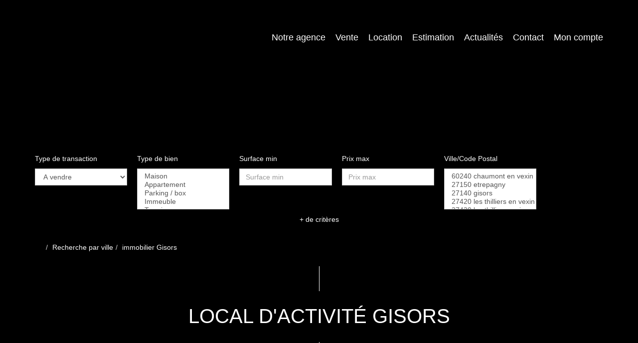

--- FILE ---
content_type: text/html; charset=UTF-8
request_url: https://www.agencelachaumiere.fr/ville_bien/Gisors_1_27__/local-d-activite-gisors.html
body_size: 2337
content:
<!DOCTYPE html>
<html lang="en">
<head>
    <meta charset="utf-8">
    <meta name="viewport" content="width=device-width, initial-scale=1">
    <title></title>
    <style>
        body {
            font-family: "Arial";
        }
    </style>
    <script type="text/javascript">
    window.awsWafCookieDomainList = [];
    window.gokuProps = {
"key":"AQIDAHjcYu/GjX+QlghicBgQ/[base64]",
          "iv":"CgAHRSK1uwAAAYwm",
          "context":"QAf8V7BuTHJOCBve9QDrHBsRkBcDJsOftbrOs9UrGCxSrTdg8FhDjK5LhhGwcnmdTPcydIBo4DCdme0oEplITDr+YZV5SoXeHbkq6ak/Vf17Z4xTj8CHN6aE/3k0+kGtqdmjfwU2QNE8xVJiOtoT/Le23vPdCP0lCbjJG2YH01EEsVDkNKX7ri30QeaTEdH4MEInjYoxgKrIbz5ojijNnxmAxw5YuB/Al/6+Kq7adrJgtXv4izlddJzbWk3ixpPXXOwJkPOqiFCjxHTHCNBPLyQmouY52e+C6gLxRApyd7Te/49/cB21rtiCs7b2XDaCkmMxegKQBBAmbJgn+L00PaSmABSE841vRYDIxXuUWiFnVeTsb6XdBncXiAivw8iOQwJpKOnlo+awM60+DZ3Mz9bHhPTJL9btR/biA4QGE93IqSGgeN89OvJg5VYBeM65Sck1CYuhBCpQL0tGBIjoCqkLgVz98L2/3pdTk88gmvHqoFUK5J8U9sKeHUYy3ZT5X2dQsR3weTmfpCtzokFPZ0/7J3aTIeaY9mY7GwO/fdXeZ3ingEAur/8EbgT+RTI45OUokAyuFVqYuNL/0EKkkDQrSuaa2d8hcZxfGPk8qnkDBzcB6Pol9QnPPaPR3x4wHsxBxdTCCrN+ligggQC/jFpXOxOWdZYsxw1A8kL3hxj9jrrMCsK75ltuBq2cFRDHMNI34TASnVUxbIHoPb/glNKL5QrOl0+J+5YwI+qeZ0pc3aoBZfwnXgWBBNaPiQQVtxzFpym11T07uxaGZpCvAVUALa5K0kQFiF7TBa3nEpI="
};
    </script>
    <script src="https://7813e45193b3.47e58bb0.eu-west-3.token.awswaf.com/7813e45193b3/28fa1170bc90/1cc501575660/challenge.js"></script>
</head>
<body>
    <div id="challenge-container"></div>
    <script type="text/javascript">
        AwsWafIntegration.saveReferrer();
        AwsWafIntegration.checkForceRefresh().then((forceRefresh) => {
            if (forceRefresh) {
                AwsWafIntegration.forceRefreshToken().then(() => {
                    window.location.reload(true);
                });
            } else {
                AwsWafIntegration.getToken().then(() => {
                    window.location.reload(true);
                });
            }
        });
    </script>
    <noscript>
        <h1>JavaScript is disabled</h1>
        In order to continue, we need to verify that you're not a robot.
        This requires JavaScript. Enable JavaScript and then reload the page.
    </noscript>
</body>
</html>

--- FILE ---
content_type: text/css
request_url: https://www.agencelachaumiere.fr/templates/template_voltaire/catalog/css/fiche.css
body_size: 4250
content:
.clearfix {
  *zoom: 1;
}
.clearfix:before,
.clearfix:after {
  display: table;
  content: "";
  line-height: 0;
}
.clearfix:after {
  clear: both;
}
.hide-text {
  font: 0/0 a;
  color: transparent;
  text-shadow: none;
  background-color: transparent;
  border: 0;
}
.input-block-level {
  display: block;
  width: 100%;
  min-height: 30px;
  -webkit-box-sizing: border-box;
  -moz-box-sizing: border-box;
  box-sizing: border-box;
}
@font-face {
  font-family: 'Glyphicons Halflings';
  src: url('../../catalog/scripts/bootstrap-3/fonts/glyphicons-halflings-regular.woff') format('woff');
}
.page_products_info .title-product {
  float: left;
  width: 100%;
}
.page_products_info .title-product h1 {
  display: block;
  position: relative;
  text-align: center;
  margin: 20px auto;
  text-transform: uppercase;
  font-size: 25px;
  width: 600px;
  max-width: 100%;
  border-bottom: 0;
}
.page_products_info .title-product h1 span {
  display: block;
  font-size: 20px;
  margin-bottom: 10px;
  font-weight: 300;
  color: var(--color-3-70);
}
.page_products_info .title-product h1::before,
.page_products_info .title-product h1::after {
  content: ' ';
  display: inline-block;
  height: 50px;
  border-left: 1px solid var(--color-3);
  width: 50%;
  margin-left: 50%;
}
.page_products_info .title-product h1::before {
  margin-bottom: 20px;
}
.page_products_info .title-product h1::after {
  margin-top: 30px;
}
.page_products_info .container-slider-product,
.page_products_info .container-vignettes-product {
  float: left;
  width: 100%;
  position: relative;
}
.page_products_info .container-slider-product .bx-wrapper,
.page_products_info .container-vignettes-product .bx-wrapper {
  height: 100%;
  margin: 0 auto;
}
.page_products_info .container-slider-product .bx-wrapper .bx-viewport,
.page_products_info .container-vignettes-product .bx-wrapper .bx-viewport {
  min-height: 100%;
  max-height: 100%;
  width: 100%;
  -moz-box-shadow: none;
  -webkit-box-shadow: none;
  box-shadow: none;
  border: 0;
  left: 0;
  background: transparent;
}
.page_products_info .container-slider-product {
  height: 650px;
  margin-bottom: 30px;
}
.page_products_info .container-slider-product .controls-slider .btn-prev,
.page_products_info .container-slider-product .controls-slider .btn-next {
  position: absolute;
  top: 0;
  height: 100%;
  width: 100px;
  z-index: 1;
  cursor: pointer;
  background-color: var(--color-1-70);
  opacity: 0;
  -webkit-transition: all 0.3s ease;
  -moz-transition: all 0.3s ease;
  -ms-transition: all 0.3s ease;
  -o-transition: all 0.3s ease;
  transition: all 0.3s ease;
}
.page_products_info .container-slider-product .controls-slider .btn-prev:hover,
.page_products_info .container-slider-product .controls-slider .btn-next:hover,
.page_products_info .container-slider-product .controls-slider .btn-prev:focus,
.page_products_info .container-slider-product .controls-slider .btn-next:focus {
  opacity: 1;
}
.page_products_info .container-slider-product .controls-slider .btn-prev {
  left: 0;
}
.page_products_info .container-slider-product .controls-slider .btn-prev .arrow-left {
  position: absolute;
  border-left: 2px solid var(--color-3);
  border-bottom: 2px solid var(--color-3);
  width: 30px;
  height: 30px;
  -moz-transform: rotate(45deg);
  -webkit-transform: rotate(45deg);
  -o-transform: rotate(45deg);
  -ms-transform: rotate(45deg);
  transform: rotate(45deg);
  top: calc(50% - 15px);
  left: calc(50% - 15px);
}
.page_products_info .container-slider-product .controls-slider .btn-next {
  right: 0;
}
.page_products_info .container-slider-product .controls-slider .btn-next .arrow-right {
  position: absolute;
  border-right: 2px solid var(--color-3);
  border-bottom: 2px solid var(--color-3);
  width: 30px;
  height: 30px;
  -moz-transform: rotate(-45deg);
  -webkit-transform: rotate(-45deg);
  -o-transform: rotate(-45deg);
  -ms-transform: rotate(-45deg);
  transform: rotate(-45deg);
  top: calc(50% - 15px);
  left: calc(50% - 15px);
}
.page_products_info .container-slider-product #slider_product {
  height: 100%;
}
.page_products_info .container-slider-product #slider_product .item-slider {
  height: 100%;
}
.page_products_info .container-slider-product #slider_product .item-slider a {
  cursor: zoom-in;
}
.page_products_info .container-slider-product #slider_product .item-slider img {
  height: 100%;
  width: 100%;
  object-fit: cover;
  -o-object-fit: cover;
  object-position: center;
  -o-object-position: center;
}
.page_products_info .container-vignettes-product {
  height: 120px;
  margin-bottom: 50px;
}
.page_products_info .container-vignettes-product #slider_product_vignettes {
  height: 100%;
}
.page_products_info .container-vignettes-product #slider_product_vignettes .item-slider {
  height: 100%;
  cursor: pointer;
}
.page_products_info .container-vignettes-product #slider_product_vignettes .item-slider img {
  height: 100%;
  width: 100%;
  object-fit: cover;
  -o-object-fit: cover;
  object-position: center;
  -o-object-position: center;
}
.page_products_info .infos-product {
  float: left;
  width: 100%;
}
.page_products_info .infos-product .price-product {
  float: left;
  width: 100%;
  font-family: var(--font-2);
  margin-bottom: 10px;
  font-size: 25px;
}
.page_products_info .infos-product .description-product {
  float: left;
  width: 100%;
}
.page_products_info .infos-product .description-product .mentions_bareme_product {
  display: none;
}
.page_products_info .infos-product .rentcontrol {
  display: flex;
  flex-direction: column;
  clear: both;
  margin-bottom: 10px;
}
.page_products_info .infos-product .rentcontrol__header {
  font-size: 14px;
}
.page_products_info .infos-product .rentcontrol__body {
  font-size: 80%;
}
.page_products_info .infos-product .links-product .link-honoraires,
.page_products_info .infos-product .links-product .link-visite-virtuelle,
.page_products_info .infos-product .links-product .product-booking {
  display: inline-block;
}
.page_products_info .infos-product .list-share-product,
.page_products_info .infos-product .product-tools {
  float: left;
  width: 50%;
  list-style: none;
  padding: 0;
}
.page_products_info .infos-product .list-share-product li,
.page_products_info .infos-product .product-tools li {
  display: inline-block;
  vertical-align: middle;
  margin-right: 5px;
  padding: 5px;
  border: 1px solid transparent;
  -webkit-transition: all 0.3s ease;
  -moz-transition: all 0.3s ease;
  -ms-transition: all 0.3s ease;
  -o-transition: all 0.3s ease;
  transition: all 0.3s ease;
}
.page_products_info .infos-product .list-share-product li:last-child,
.page_products_info .infos-product .product-tools li:last-child {
  margin-right: 0;
}
.page_products_info .infos-product .list-share-product li .fa,
.page_products_info .infos-product .product-tools li .fa {
  font-size: 18px;
}
.page_products_info .infos-product .list-share-product li:first-child {
  padding-left: 0;
}
.page_products_info .infos-product .list-share-product li:not(:first-child):hover {
  border: 1px solid var(--color-3);
}
.page_products_info .infos-product .product-tools li {
  padding: 5px;
}
.page_products_info .infos-product .product-tools li:hover {
  border: 1px solid var(--color-3);
}
.page_products_info .infos-product .list-caracts {
  float: left;
  width: 100%;
  list-style: none;
  padding-left: 40px;
  margin-bottom: 20px;
}
.page_products_info .infos-product .list-caracts li {
  float: left;
  width: 100%;
  margin-bottom: 20px;
}
.page_products_info .infos-product .list-caracts li .picto,
.page_products_info .infos-product .list-caracts li .value {
  display: inline-block;
  vertical-align: middle;
}
.page_products_info .infos-product .list-caracts li .picto {
  width: 60px;
  margin-right: 10px;
}
.page_products_info .infos-product .list-caracts li .picto svg {
  width: 100%;
}
.page_products_info .infos-product .list-caracts li .picto svg path {
  fill: var(--color-3);
}
.page_products_info .infos-product .list-caracts li .value {
  font-family: var(--font-2);
  font-size: 20px;
}
.page_products_info .product-caracteristiques,
.page_products_info .localisation-product,
.page_products_info #box_fiche_contact,
.page_products_info .products-rooms {
  float: left;
  width: 100%;
}
.page_products_info .product-caracteristiques h2,
.page_products_info .localisation-product h2,
.page_products_info #box_fiche_contact h2,
.page_products_info .products-rooms h2 {
  display: block;
  position: relative;
  text-align: center;
  margin: 20px auto;
  text-transform: uppercase;
  font-size: 30px;
  width: 600px;
  max-width: 100%;
  border-bottom: 0;
}
.page_products_info .product-caracteristiques h2 span,
.page_products_info .localisation-product h2 span,
.page_products_info #box_fiche_contact h2 span,
.page_products_info .products-rooms h2 span {
  display: block;
  font-size: 20px;
  margin-bottom: 10px;
  font-weight: 300;
  color: var(--color-3-70);
}
.page_products_info .product-caracteristiques h2::before,
.page_products_info .localisation-product h2::before,
.page_products_info #box_fiche_contact h2::before,
.page_products_info .products-rooms h2::before,
.page_products_info .product-caracteristiques h2::after,
.page_products_info .localisation-product h2::after,
.page_products_info #box_fiche_contact h2::after,
.page_products_info .products-rooms h2::after {
  content: ' ';
  display: inline-block;
  height: 50px;
  border-left: 1px solid var(--color-3);
  width: 50%;
  margin-left: 50%;
}
.page_products_info .product-caracteristiques h2::before,
.page_products_info .localisation-product h2::before,
.page_products_info #box_fiche_contact h2::before,
.page_products_info .products-rooms h2::before {
  margin-bottom: 20px;
}
.page_products_info .product-caracteristiques h2::after,
.page_products_info .localisation-product h2::after,
.page_products_info #box_fiche_contact h2::after,
.page_products_info .products-rooms h2::after {
  margin-top: 30px;
}
.page_products_info .product-caracteristiques {
  float: left;
  width: 100%;
}
.page_products_info .product-caracteristiques .login-for-cart {
  float: left;
  width: 100%;
}
.page_products_info .product-caracteristiques .list-criteres-product {
  float: left;
  width: 100%;
}
.page_products_info .product-caracteristiques .list-criteres-product .panel {
  width: 50%;
}
.page_products_info .product-caracteristiques .list-criteres-product .panel.panel-default {
  border: 0;
  background: transparent;
  border-radius: 0;
  margin-bottom: 40px;
}
.page_products_info .product-caracteristiques .list-criteres-product .panel .panel-body {
  padding: 0 40px;
}
.page_products_info .product-caracteristiques .list-criteres-product .panel .panel-body h3 {
  font-family: var(--font-2);
  font-weight: 400;
  text-transform: uppercase;
  margin-top: 0;
  color: var(--color-3);
  border-bottom: 1px solid var(--color-3-70);
  padding-bottom: 5px;
  margin-bottom: 15px;
}
.page_products_info .product-caracteristiques .list-criteres-product .panel .panel-body h3 img {
  display: none;
}
.page_products_info .product-caracteristiques .list-criteres-product .panel .panel-body h3 .pageSubHeading {
  font-weight: 400;
  text-align: left;
}
.page_products_info .product-caracteristiques .list-criteres-product .panel .panel-body .list-group .list-group-item {
  float: left;
  width: 100%;
  border: 0;
  background: transparent;
  border-radius: 0;
  padding: 0;
  margin-bottom: 5px;
}
.page_products_info .product-caracteristiques .list-criteres-product .panel .panel-body .list-group .list-group-item .col-sm-6 {
  float: left;
  width: 50%;
}
.page_products_info .product-caracteristiques .list-criteres-product .panel .panel-body .list-group .list-group-item .col-sm-6:first-child {
  text-transform: uppercase;
  color: var(--color-3-70);
}
.page_products_info .product-caracteristiques .list-criteres-product .panel .panel-body .list-group .list-group-item .col-sm-6:last-child b {
  font-weight: 400;
}
.page_products_info .product-caracteristiques .bilans_energie {
  display: flex;
  justify-content: space-evenly;
  width: 100%;
  margin-bottom: 20px;
}
.page_products_info .product-caracteristiques .bilans_energie .dpe_item {
  float: left;
  padding: 0 5px;
  max-width: 50%;
}
.page_products_info .product-caracteristiques .bilans_energie .dpe_item img {
  float: left;
  min-width: 100%;
  object-fit: contain;
  object-position: center;
}
.page_products_info .products-rooms .boxText {
  font-size: 12px;
}
.page_products_info .products-rooms TR.productscriteres-even td {
  color: var(--color-3);
}
.page_products_info .localisation-product .carto-product .google_maps_poi ul {
  list-style: none;
  padding: 0;
  margin: 0;
}
.page_products_info .localisation-product .carto-product .google_maps_poi ul li {
  float: left;
  width: 20%;
}
.page_products_info .localisation-product .carto-product .google_maps_poi ul li:first-child {
  width: 100%;
}
.page_products_info .localisation-product .kelquartier-product .carto {
  float: left;
  width: 100%;
}
.page_products_info .localisation-product .kelquartier-product .carto .carto-kelquartier {
  float: left;
  width: 100%;
  height: 350px;
}
.page_products_info .localisation-product .kelquartier-product .carto .poiList {
  float: left;
  width: 100%;
  margin-bottom: 10px;
}
.page_products_info .localisation-product .kelquartier-product .carto .poiList .pointOfInterest {
  float: left;
  margin-right: 5px;
  margin-bottom: 15px;
}
.page_products_info .localisation-product .kelquartier-product .carto .poiList .pointOfInterest .poiLink {
  cursor: pointer;
  text-decoration: none;
}
.page_products_info .localisation-product .kelquartier-product .carto .poiList .pointOfInterest .poiLink .label.picto_poi {
  font-size: 14px;
  font-weight: 400;
  -webkit-transition: all 0.3s ease;
  -moz-transition: all 0.3s ease;
  -ms-transition: all 0.3s ease;
  -o-transition: all 0.3s ease;
  transition: all 0.3s ease;
  color: #FFF;
  border-radius: 30px;
  padding: 5px 10px;
}
.page_products_info .localisation-product .kelquartier-product .carto .poiList .pointOfInterest .poiLink:hover .label.picto_poi,
.page_products_info .localisation-product .kelquartier-product .carto .poiList .pointOfInterest:nth-child(7n - 6) .poiLink:hover .label.picto_poi,
.page_products_info .localisation-product .kelquartier-product .carto .poiList .pointOfInterest:nth-child(7n - 5) .poiLink:hover .label.picto_poi,
.page_products_info .localisation-product .kelquartier-product .carto .poiList .pointOfInterest:nth-child(7n - 4) .poiLink:hover .label.picto_poi,
.page_products_info .localisation-product .kelquartier-product .carto .poiList .pointOfInterest:nth-child(7n - 3) .poiLink:hover .label.picto_poi,
.page_products_info .localisation-product .kelquartier-product .carto .poiList .pointOfInterest:nth-child(7n - 2) .poiLink:hover .label.picto_poi,
.page_products_info .localisation-product .kelquartier-product .carto .poiList .pointOfInterest:nth-child(7n - 1) .poiLink:hover .label.picto_poi,
.page_products_info .localisation-product .kelquartier-product .carto .poiList .pointOfInterest:nth-child(7n) .poiLink:hover .label.picto_poi,
.page_products_info .localisation-product .kelquartier-product .carto .poiList .pointOfInterest .poiLink:focus .label.picto_poi,
.page_products_info .localisation-product .kelquartier-product .carto .poiList .pointOfInterest:nth-child(7n - 6) .poiLink:focus .label.picto_poi,
.page_products_info .localisation-product .kelquartier-product .carto .poiList .pointOfInterest:nth-child(7n - 5) .poiLink:focus .label.picto_poi,
.page_products_info .localisation-product .kelquartier-product .carto .poiList .pointOfInterest:nth-child(7n - 4) .poiLink:focus .label.picto_poi,
.page_products_info .localisation-product .kelquartier-product .carto .poiList .pointOfInterest:nth-child(7n - 3) .poiLink:focus .label.picto_poi,
.page_products_info .localisation-product .kelquartier-product .carto .poiList .pointOfInterest:nth-child(7n - 2) .poiLink:focus .label.picto_poi,
.page_products_info .localisation-product .kelquartier-product .carto .poiList .pointOfInterest:nth-child(7n - 1) .poiLink:focus .label.picto_poi,
.page_products_info .localisation-product .kelquartier-product .carto .poiList .pointOfInterest:nth-child(7n) .poiLink:focus .label.picto_poi,
.page_products_info .localisation-product .kelquartier-product .carto .poiList .pointOfInterest .poiLink.actif .label.picto_poi,
.page_products_info .localisation-product .kelquartier-product .carto .poiList .pointOfInterest:nth-child(7n - 6) .poiLink.actif .label.picto_poi,
.page_products_info .localisation-product .kelquartier-product .carto .poiList .pointOfInterest:nth-child(7n - 5) .poiLink.actif .label.picto_poi,
.page_products_info .localisation-product .kelquartier-product .carto .poiList .pointOfInterest:nth-child(7n - 4) .poiLink.actif .label.picto_poi,
.page_products_info .localisation-product .kelquartier-product .carto .poiList .pointOfInterest:nth-child(7n - 3) .poiLink.actif .label.picto_poi,
.page_products_info .localisation-product .kelquartier-product .carto .poiList .pointOfInterest:nth-child(7n - 2) .poiLink.actif .label.picto_poi,
.page_products_info .localisation-product .kelquartier-product .carto .poiList .pointOfInterest:nth-child(7n - 1) .poiLink.actif .label.picto_poi,
.page_products_info .localisation-product .kelquartier-product .carto .poiList .pointOfInterest:nth-child(7n) .poiLink.actif .label.picto_poi {
  color: var(--color-3);
  background-color: var(--color-2);
}
.page_products_info .localisation-product .kelquartier-product .carto .poiList .pointOfInterest:nth-child(7n - 6) .poiLink .label.picto_poi {
  background-color: #E28F00;
}
.page_products_info .localisation-product .kelquartier-product .carto .poiList .pointOfInterest:nth-child(7n - 5) .poiLink .label.picto_poi {
  background-color: #17BF6B;
}
.page_products_info .localisation-product .kelquartier-product .carto .poiList .pointOfInterest:nth-child(7n - 4) .poiLink .label.picto_poi {
  background-color: #97417D;
}
.page_products_info .localisation-product .kelquartier-product .carto .poiList .pointOfInterest:nth-child(7n - 3) .poiLink .label.picto_poi {
  background-color: #59A6BA;
}
.page_products_info .localisation-product .kelquartier-product .carto .poiList .pointOfInterest:nth-child(7n - 2) .poiLink .label.picto_poi {
  background-color: #EB2D3C;
}
.page_products_info .localisation-product .kelquartier-product .carto .poiList .pointOfInterest:nth-child(7n - 1) .poiLink .label.picto_poi {
  background-color: #0989F7;
}
.page_products_info .localisation-product .kelquartier-product .carto .poiList .pointOfInterest:nth-child(7n) .poiLink .label.picto_poi {
  background-color: #BA59B3;
}
.page_products_info .localisation-product .kelquartier-product .donneesQuartier {
  float: left;
  width: 100%;
}
.page_products_info .localisation-product .kelquartier-product .donneesQuartier .infoQuartier {
  width: 50%;
  margin-bottom: 40px;
  padding: 0 40px;
}
.page_products_info .localisation-product .kelquartier-product .donneesQuartier .infoQuartier .qInfoTitle h3 {
  font-family: var(--font-2);
  font-weight: 400;
  text-transform: uppercase;
  margin-top: 0;
  color: var(--color-3);
  border-bottom: 1px solid var(--color-3-70);
  padding-bottom: 5px;
  margin-bottom: 15px;
}
.page_products_info .localisation-product .kelquartier-product .donneesQuartier .infoQuartier .info_quartier {
  float: left;
  width: 100%;
  margin-bottom: 5px;
}
.page_products_info .localisation-product .kelquartier-product .donneesQuartier .infoQuartier .info_quartier .info_quartier_text,
.page_products_info .localisation-product .kelquartier-product .donneesQuartier .infoQuartier .info_quartier .info_quartier_value {
  float: left;
  width: 50%;
}
.page_products_info .localisation-product .kelquartier-product .donneesQuartier .infoQuartier .info_quartier .info_quartier_text {
  text-transform: uppercase;
  color: var(--color-3-70);
}
.page_products_info #box_fiche_contact {
  float: left;
  width: 100%;
}
.page_products_info #box_fiche_contact .bloc-contact-agence {
  float: left;
  width: 100%;
  position: relative;
  background-color: var(--color-3);
  color: var(--color-1-70);
  padding: 40px 25px;
}
.page_products_info #box_fiche_contact .bloc-contact-agence a {
  color: var(--color-2);
}
.page_products_info #box_fiche_contact .bloc-contact-agence a:hover,
.page_products_info #box_fiche_contact .bloc-contact-agence a:focus {
  color: var(--color-1);
}
.page_products_info #box_fiche_contact .bloc-contact-agence .btn.btn-primary {
  color: var(--color-1-70);
  border: 1px solid var(--color-1-70);
  text-transform: uppercase;
}
.page_products_info #box_fiche_contact .bloc-contact-agence .btn.btn-primary:hover,
.page_products_info #box_fiche_contact .bloc-contact-agence .btn.btn-primary:focus,
.page_products_info #box_fiche_contact .bloc-contact-agence .btn.btn-primary.active {
  color: var(--color-2);
  border: 1px solid var(--color-2);
}
.page_products_info #box_fiche_contact .bloc-contact-agence .col-coordonnees {
  display: flex;
  flex-direction: column;
  justify-content: center;
  align-items: center;
  height: 100%;
  position: absolute;
  right: 0;
  top: 0;
}
.page_products_info #box_fiche_contact .bloc-contact-agence .col-coordonnees .nego-product {
  text-align: center;
  color: var(--color-1);
  margin-bottom: 40px;
}
.page_products_info #box_fiche_contact .bloc-contact-agence .col-coordonnees .nego-product .nego-name {
  font-size: 24px;
  font-family: var(--font-2);
  font-weight: bold;
  text-transform: uppercase;
  margin-bottom: 5px;
  margin-bottom: 10px;
  line-height: 1em;
}
.page_products_info #box_fiche_contact .bloc-contact-agence .col-coordonnees .nego-product .nego-fonction,
.page_products_info #box_fiche_contact .bloc-contact-agence .col-coordonnees .nego-product .nego-num-rsac,
.page_products_info #box_fiche_contact .bloc-contact-agence .col-coordonnees .nego-product .nego-ville-rsac {
  font-size: 16px;
}
.page_products_info #box_fiche_contact .bloc-contact-agence .col-coordonnees .nego-product .links-nego {
  margin-top: 10px;
}
.page_products_info #box_fiche_contact .bloc-contact-agence .col-coordonnees .nego-product .links-nego .btn {
  margin: 0 5px;
  display: inline-block;
  vertical-align: middle;
}
.page_products_info #box_fiche_contact .bloc-contact-agence .col-coordonnees .agence-product {
  text-align: center;
  color: var(--color-1);
}
.page_products_info #box_fiche_contact .bloc-contact-agence .col-coordonnees .agence-product .agence-name {
  font-size: 24px;
  font-family: var(--font-2);
  font-weight: bold;
  text-transform: uppercase;
  margin-bottom: 5px;
  margin-bottom: 10px;
  line-height: 1em;
}
.page_products_info #box_fiche_contact .bloc-contact-agence .col-coordonnees .agence-product .agence-localisation {
  font-size: 16px;
}
.page_products_info #box_fiche_contact .bloc-contact-agence .col-coordonnees .agence-product .links-contact {
  margin-top: 10px;
}
.page_products_info #box_fiche_contact .bloc-contact-agence .form-group .form-control {
  border: 0;
  -webkit-box-shadow: none;
  box-shadow: none;
  border-bottom: 1px solid var(--color-1-30);
  padding-left: 0;
}
.page_products_info #box_fiche_contact .bloc-contact-agence .form-group .form-control:focus {
  border-color: transparent;
  outline: 0;
  -webkit-box-shadow: none;
  box-shadow: none;
}
.page_products_info #box_fiche_contact .bloc-contact-agence .form-group textarea.form-control {
  resize: vertical;
  border: 1px solid var(--color-1-30);
  padding-left: 10px;
  margin-top: 20px;
}
.page_products_info #box_fiche_contact .bloc-contact-agence .bloc-captcha {
  text-align: center;
}
.page_products_info #box_fiche_contact .bloc-contact-agence .bloc-captcha [id^="captchaDragAndDrop_"] {
  margin: auto;
}
.page_products_info #box_fiche_contact .bloc-contact-agence .bloc-contact-btn {
  text-align: center;
}
.page_products_info #box_fiche_contact .bloc-contact-agence .mention-rgpd {
  font-size: 10px;
}
.page_products_info .mentions-product {
  float: left;
  width: 100%;
  font-size: 10px;
  padding: 20px 0;
  text-align: center;
  color: var(--color-3-70);
}
.page_products_info.template_baudelaire {
  /* version compatibilié baudelair */
}
.page_products_info.template_baudelaire .infos-product .list-caracts li .picto svg path {
  fill: var(--color-1);
}
.page_products_info.template_baudelaire .product-caracteristiques .list-criteres-product .panel .panel-body h3,
.page_products_info.template_baudelaire .localisation-product .kelquartier-product .donneesQuartier .infoQuartier .qInfoTitle h3 {
  color: var(--color-1);
  border-bottom: 1px solid var(--color-1-70);
}
.page_products_info.template_baudelaire #bien_similaires {
  color: var(--color-1);
}
.page_products_info.template_baudelaire #bien_similaires .list-similaires .item-product .infos-product .products-link .btn.btn-primary,
.page_products_info.template_baudelaire #box_fiche_contact .bloc-contact-agence .btn.btn-primary {
  color: var(--color-3);
}
.page_products_info.template_baudelaire .title-product h1::before,
.page_products_info.template_baudelaire .title-product h1::after,
.page_products_info.template_baudelaire .product-caracteristiques h2::before,
.page_products_info.template_baudelaire .product-caracteristiques h2::after,
.page_products_info.template_baudelaire .localisation-product h2::before,
.page_products_info.template_baudelaire .localisation-product h2::after,
.page_products_info.template_baudelaire #box_fiche_contact h2::before,
.page_products_info.template_baudelaire #box_fiche_contact h2::after,
.page_products_info.template_baudelaire .products-rooms h2::before,
.page_products_info.template_baudelaire .products-rooms h2::after,
.page_products_info.template_baudelaire #bien_similaires h2::before,
.page_products_info.template_baudelaire #bien_similaires h2::after {
  border-left: 1px solid var(--color-1);
}
#modal_calcs .modal-title {
  font-family: var(--font-2);
  font-size: 35px;
  font-weight: bold;
}
#modal_calcs #tabs_calculatrices #iframe_calculatrice {
  width: 100%;
  height: 500px;
  margin-top: 20px;
}
legend {
  color: var(--color-3);
}
form[name="endettement"]#endettement {
  padding: 15px;
}
body > .row {
  margin: 0;
}
#bien_similaires {
  float: left;
  width: 100%;
  padding: 20px 0;
  color: var(--color-3);
}
#bien_similaires h2 {
  float: left;
  width: 100%;
  position: relative;
  text-align: center;
  margin: 20px 0;
  text-transform: uppercase;
  font-size: 30px;
}
#bien_similaires h2 span {
  display: block;
  font-size: 20px;
  font-weight: 300;
  color: var(--color-3-70);
  margin-bottom: 10px;
}
#bien_similaires h2::before,
#bien_similaires h2::after {
  content: ' ';
  display: inline-block;
  height: 50px;
  border-left: 1px solid var(--color-3);
  width: 50%;
  margin-left: 50%;
}
#bien_similaires h2::before {
  margin-bottom: 20px;
}
#bien_similaires h2::after {
  margin-top: 30px;
}
#bien_similaires .list-similaires {
  float: left;
  width: 100%;
  padding: 0;
  margin: 0;
  list-style: none;
}
#bien_similaires .list-similaires .item-product {
  float: left;
  width: 100%;
  position: relative;
  padding-left: 50%;
  background-color: var(--color-3);
  margin-bottom: 30px;
}
#bien_similaires .list-similaires .item-product .btn-selection {
  position: absolute;
  top: 0;
  left: 0;
  z-index: 1;
  padding: 5px;
  background-color: var(--color-3);
}
#bien_similaires .list-similaires .item-product .btn-selection .conteneur_buy_now .btn_buy_now {
  font-size: 18px;
  color: var(--color-2);
}
#bien_similaires .list-similaires .item-product .btn-selection .conteneur_buy_now .btn_buy_now:hover,
#bien_similaires .list-similaires .item-product .btn-selection .conteneur_buy_now .btn_buy_now:focus {
  color: var(--color-1);
}
#bien_similaires .list-similaires .item-product .picto-product {
  position: absolute;
  top: 15px;
  right: 50%;
  z-index: 1;
  padding: 5px 8px;
  text-transform: uppercase;
  background-color: var(--color-3);
  color: var(--color-2);
}
#bien_similaires .list-similaires .item-product .visuel-product {
  position: absolute;
  left: 0;
  top: 0;
  height: 100%;
  width: 50%;
}
#bien_similaires .list-similaires .item-product .visuel-product img {
  width: 100%;
  height: 100%;
  object-fit: cover;
  -o-object-fit: cover;
  object-position: center;
  -o-object-position: center;
}
#bien_similaires .list-similaires .item-product .infos-product {
  float: left;
  width: 100%;
  padding: 90px 70px;
  color: var(--color-1);
}
#bien_similaires .list-similaires .item-product .infos-product .products-name {
  font-family: var(--font-2);
  text-transform: uppercase;
  font-size: 25px;
  margin-bottom: 20px;
  white-space: nowrap;
  overflow: hidden;
  text-overflow: ellipsis;
}
#bien_similaires .list-similaires .item-product .infos-product .products-desc {
  overflow: hidden;
  display: -webkit-box;
  -webkit-line-clamp: 3;
  -webkit-box-orient: vertical;
  line-height: 1.8em;
  height: 5.4em;
  font-size: 16px;
  margin-bottom: 10px;
}
#bien_similaires .list-similaires .item-product .infos-product .products-ref {
  font-size: 16px;
  margin-bottom: 10px;
}
#bien_similaires .list-similaires .item-product .infos-product .products-price {
  float: left;
  font-size: 22px;
  color: var(--color-2);
}
#bien_similaires .list-similaires .item-product .infos-product .products-price span {
  color: var(--color-1);
  display: block;
}
#bien_similaires .list-similaires .item-product .infos-product .products-link {
  float: right;
}
#bien_similaires .list-similaires .item-product .infos-product .products-link .btn.btn-primary {
  float: right;
  color: var(--color-1);
  border: 1px solid var(--color-1);
  text-transform: uppercase;
  padding: 12px 20px;
  font-size: 16px;
}
#bien_similaires .list-similaires .item-product .infos-product .products-link .btn.btn-primary:hover,
#bien_similaires .list-similaires .item-product .infos-product .products-link .btn.btn-primary:focus {
  color: var(--color-2);
  border: 1px solid var(--color-2);
}
#bien_similaires .link-annonces {
  text-align: center;
}
#bien_similaires .link-annonces .btn.btn-primary {
  text-transform: uppercase;
  padding: 12px 20px;
  font-size: 16px;
}
@media (max-width: 1199px) {
  .page_products_info .container-slider-product {
    height: 600px;
  }
  #bien_similaires .list-similaires .item-product .infos-product {
    padding: 60px 50px;
  }
}
@media (max-width: 991px) {
  .page_products_info .title-product h1::before,
  .page_products_info .title-product h1::after {
    height: 40px;
  }
  .page_products_info .container-slider-product {
    height: 450px;
    margin-bottom: 20px;
  }
  .page_products_info .container-slider-product .controls-slider .btn-prev,
  .page_products_info .container-slider-product .controls-slider .btn-next {
    width: 70px;
  }
  .page_products_info .container-slider-product .controls-slider .btn-prev .arrow-left {
    left: calc(50% - 5px);
  }
  .page_products_info .container-slider-product .controls-slider .btn-next .arrow-right {
    left: calc(50% - 20px);
  }
  .page_products_info .container-vignettes-product {
    height: 80px;
    margin-bottom: 30px;
  }
  .page_products_info .product-caracteristiques h2,
  .page_products_info .localisation-product h2,
  .page_products_info #box_fiche_contact h2,
  .page_products_info .products-rooms h2,
  .page_products_info #bien_similaires h2 {
    font-size: 25px;
    width: 500px;
    float: unset;
    display: block;
    margin: 10px auto;
  }
  .page_products_info .product-caracteristiques h2::before,
  .page_products_info .localisation-product h2::before,
  .page_products_info #box_fiche_contact h2::before,
  .page_products_info .products-rooms h2::before,
  .page_products_info #bien_similaires h2::before,
  .page_products_info .product-caracteristiques h2::after,
  .page_products_info .localisation-product h2::after,
  .page_products_info #box_fiche_contact h2::after,
  .page_products_info .products-rooms h2::after,
  .page_products_info #bien_similaires h2::after {
    height: 40px;
  }
  .page_products_info .product-caracteristiques .list-criteres-product .panel .panel-body {
    padding: 0 30px;
  }
  .page_products_info .localisation-product .kelquartier-product .donneesQuartier .infoQuartier {
    margin-bottom: 30px;
    padding: 0 30px;
  }
  .page_products_info #box_fiche_contact .bloc-contact-agence .col-coordonnees .nego-product {
    margin-bottom: 25px;
  }
  .page_products_info #box_fiche_contact .bloc-contact-agence .col-coordonnees .nego-product .nego-name {
    font-size: 20px;
  }
  .page_products_info #box_fiche_contact .bloc-contact-agence .col-coordonnees .nego-product .nego-fonction,
  .page_products_info #box_fiche_contact .bloc-contact-agence .col-coordonnees .nego-product .nego-num-rsac,
  .page_products_info #box_fiche_contact .bloc-contact-agence .col-coordonnees .nego-product .nego-ville-rsac {
    font-size: 15px;
  }
  .page_products_info #box_fiche_contact .bloc-contact-agence .col-coordonnees .agence-product .agence-name {
    font-size: 20px;
  }
  .page_products_info #box_fiche_contact .bloc-contact-agence .col-coordonnees .agence-product .agence-localisation {
    font-size: 15px;
  }
  #bien_similaires .list-similaires .item-product .infos-product {
    padding: 50px 30px;
  }
  #bien_similaires .list-similaires .item-product .infos-product .products-name {
    font-size: 18px;
    margin-bottom: 10px;
  }
  #bien_similaires .list-similaires .item-product .infos-product .products-desc {
    line-height: 1.4em;
    height: 4.2em;
    font-size: 14px;
  }
  #bien_similaires .list-similaires .item-product .infos-product .products-price,
  #bien_similaires .list-similaires .item-product .infos-product .products-ref {
    font-size: 14px;
  }
  #bien_similaires .list-similaires .item-product .infos-product .products-link .btn.btn-primary {
    padding: 8px 10px;
    font-size: 14px;
  }
}
@media (max-width: 767px) {
  .page_products_info .title-product h1 {
    margin: 10px auto;
    font-size: 20px;
  }
  .page_products_info .title-product h1 span {
    font-size: 18px;
  }
  .page_products_info .title-product h1::before {
    margin-bottom: 10px;
  }
  .page_products_info .title-product h1::after {
    margin-top: 10px;
  }
  .page_products_info .container-slider-product {
    height: 220px;
  }
  .page_products_info .product-caracteristiques h2,
  .page_products_info .localisation-product h2,
  .page_products_info #box_fiche_contact h2,
  .page_products_info .products-rooms h2,
  .page_products_info #bien_similaires h2 {
    margin: 10px auto;
    font-size: 20px;
    width: 70%;
  }
  .page_products_info .product-caracteristiques h2::before,
  .page_products_info .localisation-product h2::before,
  .page_products_info #box_fiche_contact h2::before,
  .page_products_info .products-rooms h2::before,
  .page_products_info #bien_similaires h2::before {
    margin-bottom: 10px;
  }
  .page_products_info .product-caracteristiques h2::after,
  .page_products_info .localisation-product h2::after,
  .page_products_info #box_fiche_contact h2::after,
  .page_products_info .products-rooms h2::after,
  .page_products_info #bien_similaires h2::after {
    margin-top: 10px;
  }
  .page_products_info .product-caracteristiques h2 span,
  .page_products_info .localisation-product h2 span,
  .page_products_info #box_fiche_contact h2 span,
  .page_products_info .products-rooms h2 span,
  .page_products_info #bien_similaires h2 span {
    font-size: 18px;
  }
  .page_products_info .infos-product .links-product {
    float: left;
    width: 100%;
    margin-bottom: 20px;
  }
  .page_products_info .infos-product .links-product .link-honoraires {
    text-align: center;
  }
  .page_products_info .infos-product .list-caracts {
    padding: 0;
    text-align: center;
  }
  .page_products_info .infos-product .list-caracts li .picto {
    width: 50px;
    margin-right: 5px;
  }
  .page_products_info .infos-product .list-caracts li .value {
    font-size: 18px;
  }
  .page_products_info .infos-product .list-share-product,
  .page_products_info .infos-product .product-tools {
    width: 100%;
    text-align: center;
  }
  .page_products_info .infos-product .list-share-product ul,
  .page_products_info .infos-product .product-tools ul {
    padding-left: 0;
  }
  .page_products_info .product-caracteristiques .list-criteres-product .panel {
    width: 100%;
  }
  .page_products_info .product-caracteristiques .list-criteres-product .panel.panel-default {
    margin-bottom: 20px;
  }
  .page_products_info .product-caracteristiques .list-criteres-product .panel .panel-body {
    padding: 0 20px;
  }
  .page_products_info .product-caracteristiques .list-criteres-product .panel .panel-body h3 {
    font-size: 20px;
  }
  .page_products_info .localisation-product .kelquartier-product .donneesQuartier .infoQuartier {
    width: 100%;
    margin-bottom: 20px;
    padding: 0 20px;
  }
  .page_products_info .localisation-product .kelquartier-product .donneesQuartier .infoQuartier .qInfoTitle h3 {
    font-size: 20px;
  }
  .page_products_info #box_fiche_contact .bloc-contact-agence .col-coordonnees {
    position: relative;
    margin-bottom: 30px;
  }
  #bien_similaires .list-similaires .item-product {
    padding: 0;
  }
  #bien_similaires .list-similaires .item-product .visuel-product {
    position: relative;
    width: 100%;
    height: 240px;
  }
  #bien_similaires .list-similaires .item-product .infos-product {
    padding: 25px;
  }
  #bien_similaires .list-similaires .item-product .infos-product .products-name {
    font-size: 16px;
  }
  #bien_similaires .list-similaires .item-product .picto-product {
    right: 0;
  }
}
:root {
  --casap-button-bg: var(--color-1);
}
.infos-product .links-product .booking {
  display: inline;
}
.agence-product .links-contact .booking {
  margin-top: 1rem;
}
.no-photo {
  background-color: #eee;
  background-size: contain;
  background-image: url('/catalog/images/no-picture.svg');
  background-position: center;
  background-repeat: no-repeat;
}
img.no-photo {
  object-fit: contain !important;
  background-image: none;
}
.item-product img,
.img-actu img,
.agence_img img {
  background-color: #eee;
}
